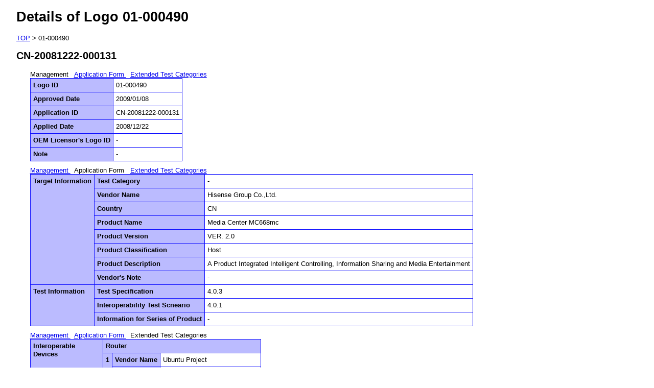

--- FILE ---
content_type: text/html;charset=UTF-8
request_url: https://www.ipv6ready.org/db/index.php/public/logo/01-000490/
body_size: 1177
content:
<!DOCTYPE html PUBLIC "-//W3C//DTD XHTML 1.1//EN" "http://www.w3.org/TR/xhtml11/DTD/xhtml11.dtd">
<html xmlns="http://www.w3.org/1999/xhtml" xml:lang="ja">
<head>
<title>Details of Logo approved Application</title>  
<link rel="stylesheet" type="text/css" href="/db/css/base.css" /> 
<script type="text/javascript" src="/db/js/jquery-1.3.2.min.js"></script>
</head>
<body>
<div id="contents">
<h1>Details of Logo 01-000490</h1>
<div>
<a href="/db/index.php/public/">TOP</a>
&gt;
01-000490
</div>


<h2>CN-20081222-000131</h2>
<div class="indent">
<div class="toc">
<a name="manage">
  Management
</a> 
&nbsp;
<a href="#application">
  Application Form
</a> 
&nbsp;
<a href="#extended">
  Extended Test Categories
</a> 
</div><table class="application">
<tr>
  <th>Logo ID</th>
  <td>
    01-000490
  </td>
</tr>
<tr>
  <th>Approved Date</th>
  <td>
    2009/01/08

  </td>
</tr>
<tr>
  <th>Application ID</th>
  <td>
    CN-20081222-000131
  </td>
</tr>
<tr>
  <th>Applied Date</th>
  <td>
    2008/12/22
  </td>
</tr>
<tr>
  <th>OEM Licensor's Logo ID</th>
  <td>
     -
  </td>
</tr>
<tr>
  <th>Note</th>
  <td>
       -
    </td>
</tr>
</table>
<div class="toc">
<a href="#manage">
  Management
</a> 
&nbsp;
<a name="application">
  Application Form
</a> 
&nbsp;
<a href="#extended">
  Extended Test Categories
</a> 
</div><table class="application">
<tr>
  <th rowspan="9">
    Target Information
  </th>
</tr>
<tr>
  <th>Test Category</th>
  <td>
    -
  </td>
</tr>
<tr>
  <th>
    Vendor Name
      </th>
  <td>
    Hisense Group Co.,Ltd.
 
  </td>
</tr>
<tr>
  <th>Country</th>
  <td>CN</td>
</tr>






<tr>
  <th>
    Product Name
      </th>
  <td>
     Media Center MC668mc
  </td>
</tr>


<tr>
  <th>
    Product Version
      </th>
  <td>
     VER. 2.0
  </td>
</tr>


<tr>
  <th>Product Classification</th>
  <td>
    Host
  </td>
</tr>
<tr>
  <th>
    Product Description
      </th>
  <td>
      A Product Integrated Intelligent Controlling, Information Sharing and Media Entertainment
  </td>
</tr>


<tr>
  <th>Vendor's Note</th>
  <td>
    -
    
  </td>
</tr>
<tr>
  
  <th rowspan="3">Test Information</th>
  <th>Test Specification</th>
  <td>
    4.0.3
  </td>
</tr>
<tr>
  <th>Interoperability Test Scneario</th>
  <td>
    4.0.1
  
  </td>
</tr>
<tr>
  <th>Information for Series of Product</th>
  <td>
    -
  </td>
</tr>
</table>
<div class="toc">
<a href="#manage">
  Management
</a> 
&nbsp;
<a href="#application">
  Application Form
</a> 
&nbsp;
<a name="extended">
  Extended Test Categories
</a> 
</div>
<table class="application">
<tr>
  <th rowspan="14">Interoperable<br /> Devices</th>
  <th colspan="3">Router</th>
</tr>
<tr>
  <th rowspan="3">1</th>
  <th>Vendor Name</th>
  <td>
         <span>Ubuntu Project</span>
  </td>
</tr>
<tr>
  <th>Device Name</th>
  <td>
        <span>Ubuntu</span>
  </td>
</tr>
<tr>
  <th>Version</th>
  <td>
        <span>2.6.15-26</span>
  </td>
</tr><tr>
  <th rowspan="3">2</th>
  <th>Vendor Name</th>
  <td>
         <span>The KAME Project</span>
  </td>
</tr>
<tr>
  <th>Device Name</th>
  <td>
        <span>KAME on FreeBSD 5.4-Release</span>
  </td>
</tr>
<tr>
  <th>Version</th>
  <td>
        <span>kame-20060116-freebsd54-snap</span>
  </td>
</tr>
<tr>
  <th colspan="3">Host</th>
</tr>
<tr>
  <th rowspan="3">1</th>
  <th>Vendor Name</th>
  <td>
         <span>The FreeBSD Project</span>
  </td>
</tr>
<tr>
  <th>Device Name</th>
  <td>
        <span>FreeBSD</span>
  </td>
</tr>
<tr>
  <th>Version</th>
  <td>
        <span>6.2-release</span>
  </td>
</tr><tr>
  <th rowspan="3">2</th>
  <th>Vendor Name</th>
  <td>
         <span>NetBSD Project</span>
  </td>
</tr>
<tr>
  <th>Device Name</th>
  <td>
        <span>NetBSD</span>
  </td>
</tr>
<tr>
  <th>Version</th>
  <td>
        <span>4.0.1</span>
  </td>
</tr>
<tr>
  <th>Target supporting<br /> Advanced Functions:</th>
  <td colspan="4">
<span>o Transmitting Echo Requests(Passive Node)</span>
  </td>
</tr>
</table>




</div>

</div>
</body>
</html>